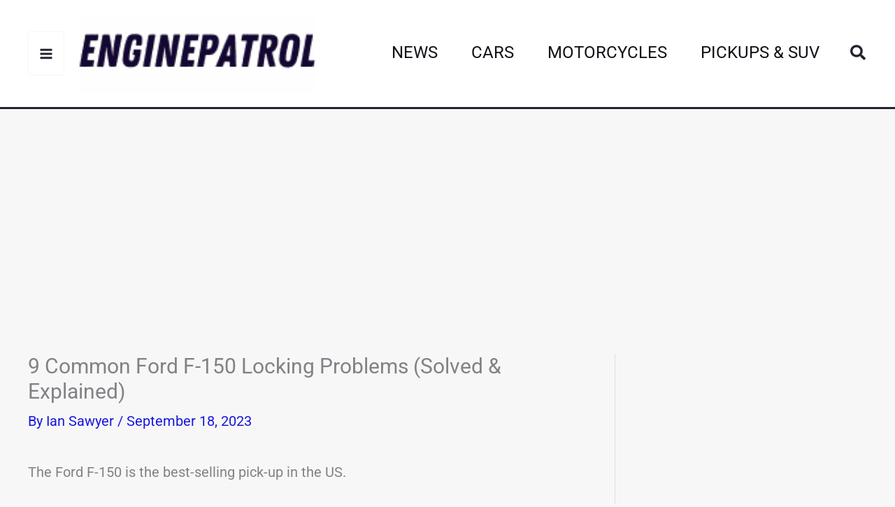

--- FILE ---
content_type: text/html
request_url: https://api.intentiq.com/profiles_engine/ProfilesEngineServlet?at=39&mi=10&dpi=936734067&pt=17&dpn=1&iiqidtype=2&iiqpcid=2737c153-190d-438c-91b3-1ce584969ef6&iiqpciddate=1768420092112&pcid=f113394c-0c36-4c9d-b351-11ca667e6805&idtype=3&gdpr=0&japs=false&jaesc=0&jafc=0&jaensc=0&jsver=0.33&testGroup=A&source=pbjs&ABTestingConfigurationSource=group&abtg=A&vrref=https%3A%2F%2Fenginepatrol.com
body_size: 55
content:
{"abPercentage":97,"adt":1,"ct":2,"isOptedOut":false,"data":{"eids":[]},"dbsaved":"false","ls":true,"cttl":86400000,"abTestUuid":"g_e61848f5-0057-4bc9-b5ce-0e8170bfc187","tc":9,"sid":-531317329}

--- FILE ---
content_type: text/html; charset=utf-8
request_url: https://www.google.com/recaptcha/api2/aframe
body_size: 267
content:
<!DOCTYPE HTML><html><head><meta http-equiv="content-type" content="text/html; charset=UTF-8"></head><body><script nonce="3IRHRzC-kpr7usW0MFJc3g">/** Anti-fraud and anti-abuse applications only. See google.com/recaptcha */ try{var clients={'sodar':'https://pagead2.googlesyndication.com/pagead/sodar?'};window.addEventListener("message",function(a){try{if(a.source===window.parent){var b=JSON.parse(a.data);var c=clients[b['id']];if(c){var d=document.createElement('img');d.src=c+b['params']+'&rc='+(localStorage.getItem("rc::a")?sessionStorage.getItem("rc::b"):"");window.document.body.appendChild(d);sessionStorage.setItem("rc::e",parseInt(sessionStorage.getItem("rc::e")||0)+1);localStorage.setItem("rc::h",'1768420106302');}}}catch(b){}});window.parent.postMessage("_grecaptcha_ready", "*");}catch(b){}</script></body></html>

--- FILE ---
content_type: text/css
request_url: https://ads.adthrive.com/sites/615daa75934c4870364b3cbb/ads.min.css
body_size: 490
content:
/* Top Center Background */
.adthrive-collapse-mobile-background {
background-color: #f7f7f8!important;
}
.adthrive-top-collapse-close > svg > * {
stroke: black;
font-family: sans-serif;
}
.adthrive-top-collapse-wrapper-video-title,
.adthrive-top-collapse-wrapper-bar a a.adthrive-learn-more-link {
color: black!important;
}
/* END top center background */

div[id^="cls-video-container"] {
margin-bottom: 1.6em!important;
}

body.adthrive-device-phone ol .adthrive-content,
body.adthrive-device-phone ul .adthrive-content {
    margin-left: -50px; 
}

.adthrive-header {min-height: 250px !important;}

--- FILE ---
content_type: text/plain
request_url: https://rtb.openx.net/openrtbb/prebidjs
body_size: -222
content:
{"id":"cf0dd640-fa1d-42c0-a798-5e3ed24aff73","nbr":0}

--- FILE ---
content_type: text/plain
request_url: https://rtb.openx.net/openrtbb/prebidjs
body_size: -222
content:
{"id":"2986be9e-27a6-446a-8494-18cccd04a53d","nbr":0}

--- FILE ---
content_type: text/plain
request_url: https://rtb.openx.net/openrtbb/prebidjs
body_size: -222
content:
{"id":"b533039e-f6f0-4e0a-9d41-32e097c081e2","nbr":0}

--- FILE ---
content_type: text/plain
request_url: https://rtb.openx.net/openrtbb/prebidjs
body_size: -222
content:
{"id":"799ffe0f-627f-49b4-b1c5-c4c6d1a00d68","nbr":0}

--- FILE ---
content_type: text/plain
request_url: https://rtb.openx.net/openrtbb/prebidjs
body_size: -222
content:
{"id":"8c63f7b1-62a1-4111-898f-a0b573da868a","nbr":0}

--- FILE ---
content_type: text/plain; charset=utf-8
request_url: https://ads.adthrive.com/http-api/cv2
body_size: 5713
content:
{"om":["03ory6zo","0889h8er","0929nj63","0b0m8l4f","0ka5pd9v","0p7rptpw","0sm4lr19","1","10011/68d08a8ac4d4d94099d36922607b5b50","10310289136970_594028795","10ua7afe","11142692","11509227","11896988","11999803","12010084","12010088","12123650","12142259","12151247","124843_8","124844_19","124848_7","124853_7","12gfb8kp","1374w81n","13f822d4-69aa-4a2b-a005-d03c186aeab3","1453468","17_23391194","17_23391206","17_24765468","17_24766948","1832l91i","18aeykws","19ijfw1a","1cmuj15l","1dwefsfs","1ftzvfyu","1h7yhpl7","1kpjxj5u","1mf0yqqc","1zjn1epv","1zuc5d3f","202d4qe7","205mlbis","206_522709","206_549410","2132:45500596","2132:45615133","2132:45695609","2132:45999649","2179:584799581434975825","2179:593372862508009832","222tsaq1","2249:553781913","2307:12gfb8kp","2307:1cmuj15l","2307:1dbqtq0p","2307:1h7yhpl7","2307:2nam34e0","2307:2xe5185b","2307:2zz883h7","2307:3o9hdib5","2307:3swzj6q3","2307:6wbm92qr","2307:794di3me","2307:7hnew4tc","2307:7pm51mpe","2307:7uqs49qv","2307:8fdfc014","2307:9krcxphu","2307:9nv2s25i","2307:9shvvlwg","2307:a1vt6lsg","2307:a7w365s6","2307:cuudl2xr","2307:ddr52z0n","2307:ekv63n6v","2307:g749lgab","2307:ge4000vb","2307:hi8yer5p","2307:i2aglcoy","2307:if4uvcqf","2307:itmaz0g4","2307:jaz5omfl","2307:jwavavoo","2307:kecbwzbd","2307:mfsmf6ch","2307:mjemengu","2307:o54qvth1","2307:olgqgevq","2307:qc6w6bra","2307:ralux098","2307:s4s41bit","2307:tty470r7","2307:v958nz4c","2307:xc88kxs9","2307:yuodkjpp","2307:zpxg6xq0","2307:zsviwgi5","2307:zxbhetaz","23786257","2409_15064_70_83443092","2409_15064_70_85808987","2409_25495_176_CR52092920","2409_25495_176_CR52092922","2409_25495_176_CR52092956","2409_25495_176_CR52092959","2409_25495_176_CR52150651","2409_25495_176_CR52175340","2409_25495_176_CR52178314","2409_25495_176_CR52178315","2409_25495_176_CR52178316","2409_25495_176_CR52186411","2409_25495_176_CR52188001","245841736","25_53v6aquw","25_ti0s3bz3","25_utberk8n","25_yi6qlg3p","262592","262594","2662_200562_8166427","2662_200562_8168520","2662_200562_8168537","2662_200562_8172741","2711_64_12151247","2715_9888_262592","2715_9888_262594","2715_9888_549410","2760:176_CR52092921","2760:176_CR52092954","2760:176_CR52092956","2760:176_CR52092957","2760:176_CR52092959","2760:176_CR52150651","2760:176_CR52186411","2760:176_CR52188001","2760:176_CR52190519","28925636","29414696","29414711","2bjrst9k","2gglwanz","2hs3v22h","2xe5185b","2y5a5qhb","2yor97dj","2zz883h7","3018/78f5f2f37f320c123a03715c0d41e034","306_24632123","306_24765531","308_125203_14","308_125204_11","314db98c-96b3-4ceb-8613-9fe23ec94d1d","31809564","33419362","33604871","33605023","34182009","3490:CR52092920","3490:CR52092921","3490:CR52150651","3490:CR52175339","3490:CR52175340","3490:CR52178314","3490:CR52178315","3490:CR52178316","354hf4cf","3658_15032_mjemengu","3658_15038_2nam34e0","3658_15078_cuudl2xr","3658_15078_fqeh4hao","3658_153983_4qxmmgd2","3658_15638_zpxg6xq0","3658_18152_j45j2243","3658_255271_mcg2cwfw","3658_582283_jwavavoo","3658_90931_T23254337","36_46_11063302","3702_139777_24765456","3702_139777_24765458","3702_139777_24765461","3702_139777_24765466","3702_139777_24765468","3702_139777_24765471","3702_139777_24765476","3702_139777_24765477","3702_139777_24765481","3702_139777_24765483","3702_139777_24765484","3702_139777_24765488","3702_139777_24765489","3702_139777_24765494","3702_139777_24765497","3702_139777_24765499","3702_139777_24765500","3702_139777_24765524","3702_139777_24765527","3702_139777_24765529","3702_139777_24765530","3702_139777_24765531","3702_139777_24765537","3702_139777_24765544","3702_139777_24765546","3702_139777_24765548","3702_139777_24765550","381513943572","3822:23149016","38557841","38557850","3LMBEkP-wis","3e898f38-0fd7-46b6-8651-023dcbf51c5d","3o9hdib5","3sb0g882","40853565","409_189392","409_189398","409_192565","409_216388","409_216396","409_216406","409_216416","409_216497","409_220139","409_220332","409_223599","409_225978","409_225980","409_225983","409_225988","409_225990","409_225992","409_226312","409_226316","409_226322","409_226326","409_226337","409_226346","409_226352","409_226374","409_226376","409_227223","409_227224","409_227235","409_228070","409_228362","409_228378","409_228385","409_231797","41978576","42604842","439246469228","43a7ptxe","43jaxpr7","44629254","458901553568","46_12123650","46bc5f8e-2d76-4e82-81fd-d3bcd6fbf15c","481703827","485027845327","489f45c0-4327-4651-912d-f91924340e3d","492063","4aqwokyz","4fk9nxse","4ghpg1az","4lwbfagy","4q2am7xn","4qks9viz","4qxmmgd2","4v2sndv9","50479792","507312430","5126500705","514819301","52144948","521_425_203499","521_425_203500","521_425_203509","521_425_203515","521_425_203518","521_425_203526","521_425_203535","521_425_203536","521_425_203542","521_425_203617","521_425_203632","521_425_203633","521_425_203635","521_425_203678","521_425_203687","521_425_203696","521_425_203705","521_425_203706","521_425_203708","521_425_203709","521_425_203714","521_425_203730","521_425_203731","521_425_203732","521_425_203733","521_425_203734","521_425_203864","521_425_203867","521_425_203877","521_425_203879","521_425_203885","521_425_203890","521_425_203892","521_425_203897","521_425_203900","521_425_203905","521_425_203918","521_425_203924","521_425_203929","521_425_203936","521_425_203943","521_425_203952","521_425_203973","521_425_203981","5316_139700_09c5e2a6-47a5-417d-bb3b-2b2fb7fccd1e","5316_139700_4589264e-39c7-4b8f-ba35-5bd3dd2b4e3a","5316_139700_cebab8a3-849f-4c71-9204-2195b7691600","5316_139700_d1a8183a-ff72-4a02-b603-603a608ad8c4","5316_139700_de0a26f2-c9e8-45e5-9ac3-efb5f9064703","5316_139700_e57da5d6-bc41-40d9-9688-87a11ae6ec85","53v6aquw","5510:1cmuj15l","5510:cymho2zs","5510:if4uvcqf","5510:kecbwzbd","5510:quk7w53j","55110199","553781814","5563_66529_OAIP.2f397ca648cbe74b55f00f5c58cad88f","5563_66529_OAIP.5e33ac58551cd7ca55657f10fb145d6d","55662021","557_409_216396","557_409_216596","557_409_220151","557_409_220169","557_409_220344","557_409_220363","557_409_220364","557_409_223589","557_409_228055","557_409_228348","557_409_228349","557_409_228363","557_409_235268","558_93_0ka5pd9v","558_93_4aqwokyz","558_93_76h4vfa0","558_93_a0oxacu8","558_93_zkbt73yr","56013160","56018481","56071098","5626560649","56341213","56471599","56617503","56619923","56635908","57149985","5726507757","5726507825","576733520346696533","576777115309199355","577faec9-4f23-4fd3-a828-af5bb52bae0b","59818357","59873222","59873224","5989_84349_553779915","5buwzcy2","5f7cd9a3-26df-46d3-81c1-7f0f99075bf8","5fz7vp77","5ia3jbdy","5sfc9ja1","5v9axyf7","60360546","60504531","605367461","60618611","6126589193","616794222","61798399","618576351","618876699","619089559","61916211","61932920","61932933","62187798","6226505231","6226505235","6226505239","6226508011","6226522289","6226527055","62548257","627227759","627309156","627309159","62788041","628444259","628444262","628444349","628444433","628444436","628444439","628456307","628456310","628456379","628456382","628622163","628622169","628622172","628622175","628622178","628622241","628622244","628622247","628622250","628683371","628687043","628687157","628687460","628687463","628789927","628803013","628841673","629007394","629009180","629167998","629168001","629168010","629168565","629171196","629171202","62976224","62980385","62981075","630928655","6365_61796_685193681490","6365_61796_784880263591","6365_61796_784880275657","636910768489","643476627005","64mdgl09","659216891404","659713728691","680597458938","688070999","688078501","692192997","696314600","697876988","697896724","699153172","6mrds7pc","702759143","702759355","702759424","702759599","702770479","704178885","70_86128407","7231411","724272994705","7255_121665_6sense-144473","7354_138543_85445183","767866825418","7732580","77gj3an4","77o0iydu","790703534096","790703534105","794di3me","7969_149355_42564329","7969_149355_45999649","7aa33f68-65e5-409c-8006-e12b498d8582","7cmeqmw8","7hnew4tc","7tdamxuw","7x8f326o","8152859","8152878","8152879","8154360","83139ab5-7427-42d9-8786-cb15209c016d","8341_592839_576733520346696533","8341_592839_584211364746038782","83443027","83443036","83443098","83448049","84578111","84578122","84578143","85445183","85472803","85809046","86128407","86509229","87198bf6-db81-4371-8a8f-938f55f80172","88o5ox1x","8ax1f5n9","8b5u826e","8ct84053","8d7c9b78-0e93-4a43-8b1f-b6f74cf67b1f","8fdfc014","8h0jrkwl","8hezw6rl","8orkh93v","8osostik","8ptlop6y","8w4klwi4","9057/0328842c8f1d017570ede5c97267f40d","91950609","93_jwavavoo","9535805","9925w9vu","9cv2cppz","9kfle2th","9kq2d07u","9krcxphu","9nex8xyd","9nv2s25i","9rqgwgyb","9ry8lort","9sg0vgdl","9u7xf0jt","9vj21krg","Banner_cat3__pkg__bat_0_mat_0_20250620_j8JcC","Banner_cat3__pkg__bat_0_mat_0_20250620_sgjFW","a0oxacu8","a0r398qn","a1vt6lsg","a341d8ae-a58f-48e7-a5cb-2ff9a17f6f52","a566o9hb","a688ba28-92aa-4073-b4a9-552accb7aa4f","a7w365s6","adsmeltk","ajg9cucv","an6hlc6t","avsqlnzb","b3fg6uqh","b3sqze11","b90cwbcd","be4hm1i2","bf64a079-a0ac-49eb-92dd-2b3dc7f5de2e","bj4kmsd6","bmp4lbzm","bn278v80","c0da1c67-afe8-4244-879c-729cdc5129f9","c1dt8zmk","ca648c3f-4567-45a4-af17-6cae583904bb","cbpj34w8","cg7xzuir","cqant14y","cr-9hxzbqc08jrgv2","cr-9ibnfe4au9vd","cr-9ibnfe4auatj","cr-aawz1i2pubwj","cr-aawz1i2qubwj","cr-aawz1i3tubwj","cr-aawz1i3uubwj","cr-aawz1i3wubwj","cr-cgfpkxxoubwe","cr-hxf9stx0ubxe","cr-kz4ol95lu9vd","cr-lg354l2uvergv2","cr-r2zo68ndu9vd","cr-r2zo68nduatj","csa082xz","cv0zdf6u","cv2huqwc","cymho2zs","d8xpzwgq","daw00eve","ddr52z0n","dmoplxrm","dpjydwun","dsugp5th","dt8ncuzh","duxvs448","e2qeeuc5","ee163560-1558-4f0e-864d-f8faff21c769","ee8f73b1-b6b1-4a65-93cb-e3afbe20c986","ekv63n6v","emb3oez7","eth6t645","extremereach_creative_76559239","f0u03q6w","fab2111f-e5a1-4cc9-a701-a2099e95d7a8","fdujxvyb","ffh2l3vn","flgb97td","fmbueqst","fmbxvfw0","fqeh4hao","ft79er7MHcU","fvozdz0n","g38tbw81","g749lgab","g79golvt","gb15fest","ge4000vb","gr2aoieq","h5rnumt4","h6sw9dct","h8rbtl10","hf9ak5dg","hi8yer5p","hxt6kk42","hxxrc6st","hy1xu5ys","hzonbdnu","i2aglcoy","i90isgt0","if1t9xaa","itmaz0g4","j39smngx","j45j2243","j79rdoed","j9yatsmf","jaz5omfl","jd035jgw","jwavavoo","jyl47760","k1aq2uly","k3mnim0y","k9jhrswd","kecbwzbd","kk5768bd","klqiditz","knoebx5v","kz8629zd","l0qkeplj","l45j4icj","lc1wx7d6","llejctn7","m4xt6ckm","mcg2cwfw","mfsmf6ch","min949in","mjemengu","mle5ha8r","mmr74uc4","mnzinbrt","mtsc0nih","mwwkdj9h","n3egwnq7","n97gfqzi","nc40urjq","nd49xnq1","nrs1hc5n","nrx85osr","nv0uqrqm","nv5uhf1y","nzqrrcyz","o084vu7c","o0l1fyrl","o5xj653n","o705c5j6","ofoon6ir","olgqgevq","pagvt0pd","pkydekxi","poc1p809","pr3rk44v","pug4sba4","pzgd3hum","q2ekj70j","q3aelm5l","qlhur51f","qqvgscdx","ralux098","ri6lq5cf","riaslz7g","rtxq1ut9","s4s41bit","sbch20od","sk3ffy7a","sk4ge5lf","ss79p4da","sttgj0wj","t0idwomg","t4zab46q","t5kb9pme","t73gfjqn","ti0s3bz3","tngg25tw","tt298y470r7","twc88lda","twf10en3","u0vuonc6","u1hg1p31","u3i8n6ef","ubjltf5y","ud61dfyz","uda4zi8x","uf7vbcrs","ufe8ea50","ujqkqtnh","ujsilsek","utberk8n","uvn7tvga","uwj1uq9z","uy87h4kt","uykfdhoc","vl2j938k","wdx8u5k9","wf9qekf0","wpkv7ngm","wu5qr81l","wvye2xa9","wxfnrapl","x420t9me","x7mixr8o","xdaezn6y","xtxa8s2d","xwhet1qh","y141rtv6","y84e8qjy","ygmhp6c6","yi6qlg3p","ymhftm1x","z8hcebyi","zibvsmsx","zvfjb0vm","zw6jpag6","zwzjgvpw","7979132","7979135"],"pmp":[],"adomains":["1md.org","a4g.com","about.bugmd.com","acelauncher.com","adameve.com","adelion.com","adp3.net","advenuedsp.com","aibidauction.com","aibidsrv.com","akusoli.com","allofmpls.org","arkeero.net","ato.mx","avazutracking.net","avid-ad-server.com","avid-adserver.com","avidadserver.com","aztracking.net","bc-sys.com","bcc-ads.com","bidderrtb.com","bidscube.com","bizzclick.com","bkserving.com","bksn.se","brightmountainads.com","bucksense.io","bugmd.com","ca.iqos.com","capitaloneshopping.com","cdn.dsptr.com","clarifion.com","clean.peebuster.com","cotosen.com","cs.money","cwkuki.com","dallasnews.com","dcntr-ads.com","decenterads.com","derila-ergo.com","dhgate.com","dhs.gov","digitaladsystems.com","displate.com","doyour.bid","dspbox.io","envisionx.co","ezmob.com","fla-keys.com","fmlabsonline.com","g123.jp","g2trk.com","gadgetslaboratory.com","gadmobe.com","getbugmd.com","goodtoknowthis.com","gov.il","grosvenorcasinos.com","guard.io","hero-wars.com","holts.com","howto5.io","http://bookstofilm.com/","http://countingmypennies.com/","http://fabpop.net/","http://folkaly.com/","http://gameswaka.com/","http://gowdr.com/","http://gratefulfinance.com/","http://outliermodel.com/","http://profitor.com/","http://tenfactorialrocks.com/","http://vovviral.com/","https://instantbuzz.net/","https://www.royalcaribbean.com/","ice.gov","imprdom.com","justanswer.com","liverrenew.com","longhornsnuff.com","lovehoney.com","lowerjointpain.com","lymphsystemsupport.com","meccabingo.com","media-servers.net","medimops.de","miniretornaveis.com","mobuppsrtb.com","motionspots.com","mygrizzly.com","myiq.com","myrocky.ca","national-lottery.co.uk","nbliver360.com","ndc.ajillionmax.com","nibblr-ai.com","niutux.com","nordicspirit.co.uk","notify.nuviad.com","notify.oxonux.com","own-imp.vrtzads.com","paperela.com","parasiterelief.com","peta.org","pfm.ninja","pixel.metanetwork.mobi","pixel.valo.ai","plannedparenthood.org","plf1.net","plt7.com","pltfrm.click","printwithwave.co","privacymodeweb.com","rangeusa.com","readywind.com","reklambids.com","ri.psdwc.com","royalcaribbean.com","royalcaribbean.com.au","rtb-adeclipse.io","rtb-direct.com","rtb.adx1.com","rtb.kds.media","rtb.reklambid.com","rtb.reklamdsp.com","rtb.rklmstr.com","rtbadtrading.com","rtbsbengine.com","rtbtradein.com","saba.com.mx","safevirus.info","securevid.co","seedtag.com","servedby.revive-adserver.net","shift.com","simple.life","smrt-view.com","swissklip.com","taboola.com","tel-aviv.gov.il","temu.com","theoceanac.com","track-bid.com","trackingintegral.com","trading-rtbg.com","trkbid.com","truthfinder.com","unoadsrv.com","usconcealedcarry.com","uuidksinc.net","vabilitytech.com","vashoot.com","vegogarden.com","viewtemplates.com","votervoice.net","vuse.com","waardex.com","wapstart.ru","wdc.go2trk.com","weareplannedparenthood.org","webtradingspot.com","www.royalcaribbean.com","xapads.com","xiaflex.com","yourchamilia.com"]}

--- FILE ---
content_type: text/plain
request_url: https://rtb.openx.net/openrtbb/prebidjs
body_size: -222
content:
{"id":"c5cebc02-eb50-459d-a686-de9d70a9d78b","nbr":0}

--- FILE ---
content_type: text/plain
request_url: https://rtb.openx.net/openrtbb/prebidjs
body_size: -222
content:
{"id":"12f920bf-1122-48d7-9ebd-f21edadce671","nbr":0}

--- FILE ---
content_type: text/plain
request_url: https://rtb.openx.net/openrtbb/prebidjs
body_size: -222
content:
{"id":"2c1d0d80-745c-4ab2-a6d2-9651635bb1fd","nbr":0}

--- FILE ---
content_type: text/plain
request_url: https://rtb.openx.net/openrtbb/prebidjs
body_size: -222
content:
{"id":"26fd67d2-6ae6-4358-91d3-54c6d4f7d04e","nbr":0}

--- FILE ---
content_type: text/plain; charset=UTF-8
request_url: https://at.teads.tv/fpc?analytics_tag_id=PUB_17002&tfpvi=&gdpr_consent=&gdpr_status=22&gdpr_reason=220&ccpa_consent=&sv=prebid-v1
body_size: 56
content:
ZGE1OTFiZjAtMjliMi00YmQ5LWE5YjMtYTRlZWJhOGI1MmQyIy0xLTQ=

--- FILE ---
content_type: text/plain
request_url: https://rtb.openx.net/openrtbb/prebidjs
body_size: -222
content:
{"id":"7495e725-3193-421f-a508-faebcc14d88e","nbr":0}

--- FILE ---
content_type: text/plain
request_url: https://rtb.openx.net/openrtbb/prebidjs
body_size: -84
content:
{"id":"09d6c41e-70b8-4c37-af66-829c2b528c01","nbr":0}

--- FILE ---
content_type: text/plain
request_url: https://rtb.openx.net/openrtbb/prebidjs
body_size: -222
content:
{"id":"916c90fd-d6a0-415b-84ca-3df9e8fcb913","nbr":0}

--- FILE ---
content_type: text/plain
request_url: https://rtb.openx.net/openrtbb/prebidjs
body_size: -222
content:
{"id":"ff1d7f13-e4c0-4482-a647-4f1bc263ad7d","nbr":0}